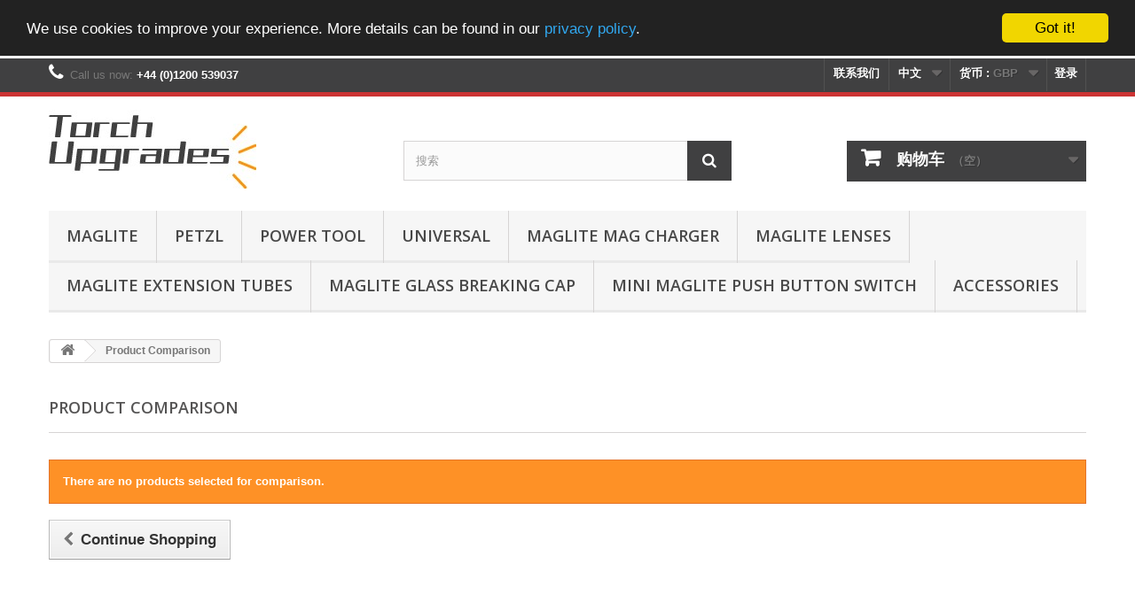

--- FILE ---
content_type: text/html; charset=utf-8
request_url: https://www.torchupgrades.com/zh/products-comparison
body_size: 10653
content:
<!DOCTYPE HTML> <!--[if lt IE 7]><html class="no-js lt-ie9 lt-ie8 lt-ie7" lang="zh-cn"><![endif]--> <!--[if IE 7]><html class="no-js lt-ie9 lt-ie8 ie7" lang="zh-cn"><![endif]--> <!--[if IE 8]><html class="no-js lt-ie9 ie8" lang="zh-cn"><![endif]--> <!--[if gt IE 8]><html class="no-js ie9" lang="zh-cn"><![endif]--><html lang="zh-cn"><head><meta charset="utf-8" /><title>Products Comparison - TorchUpgrades</title><meta name="generator" content="PrestaShop" /><meta name="robots" content="index,follow" /><meta name="viewport" content="width=device-width, minimum-scale=0.25, maximum-scale=1.6, initial-scale=1.0" /><meta name="apple-mobile-web-app-capable" content="yes" /><link rel="icon" type="image/vnd.microsoft.icon" href="/img/favicon.ico?1739309209" /><link rel="shortcut icon" type="image/x-icon" href="/img/favicon.ico?1739309209" /><link rel="stylesheet" href="https://www.torchupgrades.com/themes/test01/cache/v_235_7b3602806d135c4b840e7e2c8cd5bc3f_all.css" type="text/css" media="all" /><meta property="og:type" content="product" /><meta property="og:url" content="https://www.torchupgrades.com/zh/products-comparison" /><meta property="og:title" content="Products Comparison - TorchUpgrades" /><meta property="og:site_name" content="TorchUpgrades" /><meta property="og:description" content="" /><meta property="product:pretax_price:currency" content="GBP" /><meta property="product:price:currency" content="GBP" /> <link rel="stylesheet" href="https://fonts.googleapis.com/css?family=Open+Sans:300,600&amp;subset=latin,latin-ext" type="text/css" media="all" /> <!--[if IE 8]> <script src="https://oss.maxcdn.com/libs/html5shiv/3.7.0/html5shiv.js"></script> <script src="https://oss.maxcdn.com/libs/respond.js/1.3.0/respond.min.js"></script> <![endif]--> </head><body id="products-comparison" class="products-comparison hide-left-column hide-right-column lang_zh"><div id="page"><div class="header-container"> <header id="header"><div class="nav"><div class="container"><div class="row"> <nav><div class="header_user_info"> <a class="login" href="https://www.torchupgrades.com/zh/my-account" rel="nofollow" title="Log in to your customer account"> 登录 </a></div><div id="currencies-block-top"><form id="setCurrency" action="/zh/products-comparison" method="post"><div class="current"> <input type="hidden" name="id_currency" id="id_currency" value=""/> <input type="hidden" name="SubmitCurrency" value="" /> <span class="cur-label">货币 :</span> <strong>GBP</strong></div><ul id="first-currencies" class="currencies_ul toogle_content"><li > <a href="javascript:setCurrency(5);" rel="nofollow" title="Australian Dollar (AUD)"> Australian Dollar (AUD) </a></li><li > <a href="javascript:setCurrency(24);" rel="nofollow" title="Baht (THB)"> Baht (THB) </a></li><li > <a href="javascript:setCurrency(14);" rel="nofollow" title="Czech koruna (CZK)"> Czech koruna (CZK) </a></li><li > <a href="javascript:setCurrency(10);" rel="nofollow" title="Danish krone (DKK)"> Danish krone (DKK) </a></li><li > <a href="javascript:setCurrency(23);" rel="nofollow" title="Dollar (TWD)"> Dollar (TWD) </a></li><li > <a href="javascript:setCurrency(21);" rel="nofollow" title="Dollar (SGD)"> Dollar (SGD) </a></li><li > <a href="javascript:setCurrency(11);" rel="nofollow" title="Dollar (CAD)"> Dollar (CAD) </a></li><li > <a href="javascript:setCurrency(2);" rel="nofollow" title="Euro (EUR)"> Euro (EUR) </a></li><li > <a href="javascript:setCurrency(16);" rel="nofollow" title="Forint (HUF)"> Forint (HUF) </a></li><li > <a href="javascript:setCurrency(22);" rel="nofollow" title="Franc (CHF)"> Franc (CHF) </a></li><li > <a href="javascript:setCurrency(15);" rel="nofollow" title="Hong Kong Dollar (HKD)"> Hong Kong Dollar (HKD) </a></li><li > <a href="javascript:setCurrency(29);" rel="nofollow" title="Indian Rupee (INR)"> Indian Rupee (INR) </a></li><li > <a href="javascript:setCurrency(8);" rel="nofollow" title="Krona (SEK)"> Krona (SEK) </a></li><li > <a href="javascript:setCurrency(9);" rel="nofollow" title="Krone (NOK)"> Krone (NOK) </a></li><li > <a href="javascript:setCurrency(25);" rel="nofollow" title="Lira (TRY)"> Lira (TRY) </a></li><li > <a href="javascript:setCurrency(6);" rel="nofollow" title="New Zealand Dollar (NZD)"> New Zealand Dollar (NZD) </a></li><li > <a href="javascript:setCurrency(19);" rel="nofollow" title="Peso (MXN)"> Peso (MXN) </a></li><li > <a href="javascript:setCurrency(27);" rel="nofollow" title="Peso (CLP)"> Peso (CLP) </a></li><li > <a href="javascript:setCurrency(28);" rel="nofollow" title="Peso (COP)"> Peso (COP) </a></li><li > <a href="javascript:setCurrency(12);" rel="nofollow" title="Peso Argentino (ARS)"> Peso Argentino (ARS) </a></li><li > <a href="javascript:setCurrency(20);" rel="nofollow" title="Philippine Peso (PHP)"> Philippine Peso (PHP) </a></li><li class="selected"> <a href="javascript:setCurrency(1);" rel="nofollow" title="Pound (GBP)"> Pound (GBP) </a></li><li > <a href="javascript:setCurrency(13);" rel="nofollow" title="Real (BRL)"> Real (BRL) </a></li><li > <a href="javascript:setCurrency(4);" rel="nofollow" title="Ringgit (MYR)"> Ringgit (MYR) </a></li><li > <a href="javascript:setCurrency(32);" rel="nofollow" title="Riyal (SAR)"> Riyal (SAR) </a></li><li > <a href="javascript:setCurrency(26);" rel="nofollow" title="Ruble (RUB)"> Ruble (RUB) </a></li><li > <a href="javascript:setCurrency(30);" rel="nofollow" title="Rupiah (IDR)"> Rupiah (IDR) </a></li><li > <a href="javascript:setCurrency(17);" rel="nofollow" title="Shekel (ILS)"> Shekel (ILS) </a></li><li > <a href="javascript:setCurrency(31);" rel="nofollow" title="South African rand (ZAR)"> South African rand (ZAR) </a></li><li > <a href="javascript:setCurrency(3);" rel="nofollow" title="U.S. Dollar (USD)"> U.S. Dollar (USD) </a></li><li > <a href="javascript:setCurrency(34);" rel="nofollow" title="United Arab Emirates dirham (AED)"> United Arab Emirates dirham (AED) </a></li><li > <a href="javascript:setCurrency(18);" rel="nofollow" title="Yen (JPY)"> Yen (JPY) </a></li><li > <a href="javascript:setCurrency(7);" rel="nofollow" title="Złoty (PLN)"> Złoty (PLN) </a></li><li > <a href="javascript:setCurrency(33);" rel="nofollow" title="Гривна (UAH)"> Гривна (UAH) </a></li></ul></form></div><div id="languages-block-top" class="languages-block"><div class="current"> <span>中文</span></div><ul id="first-languages" class="languages-block_ul toogle_content"><li > <a href="https://www.torchupgrades.com/gb/products-comparison" title="English GB (English)"> <span>English GB</span> </a></li><li > <a href="https://www.torchupgrades.com/fr/products-comparison" title="Français (French)"> <span>Français</span> </a></li><li > <a href="https://www.torchupgrades.com/de/products-comparison" title="Deutsch (German)"> <span>Deutsch</span> </a></li><li > <a href="https://www.torchupgrades.com/ca/products-comparison" title="Català (Catalan)"> <span>Català</span> </a></li><li > <a href="https://www.torchupgrades.com/es/products-comparison" title="Español (Spanish)"> <span>Español</span> </a></li><li > <a href="https://www.torchupgrades.com/gl/products-comparison" title="Galego (Galician)"> <span>Galego</span> </a></li><li > <a href="https://www.torchupgrades.com/el/products-comparison" title="ελληνικά (Greek)"> <span>ελληνικά</span> </a></li><li > <a href="https://www.torchupgrades.com/pt/products-comparison" title="Português PT (Portuguese)"> <span>Português PT</span> </a></li><li > <a href="https://www.torchupgrades.com/nl/products-comparison" title="Nederlands (Dutch)"> <span>Nederlands</span> </a></li><li > <a href="https://www.torchupgrades.com/ms/products-comparison" title="Bahasa melayu (Malay)"> <span>Bahasa melayu</span> </a></li><li > <a href="https://www.torchupgrades.com/it/products-comparison" title="Italiano (Italian)"> <span>Italiano</span> </a></li><li > <a href="https://www.torchupgrades.com/pl/products-comparison" title="Polski (Polish)"> <span>Polski</span> </a></li><li > <a href="https://www.torchupgrades.com/en/products-comparison" title="English US (English)"> <span>English US</span> </a></li><li > <a href="https://www.torchupgrades.com/sv/products-comparison" title="Svenska (Swedish)"> <span>Svenska</span> </a></li><li > <a href="https://www.torchupgrades.com/no/products-comparison" title="Bokmål (Norwegian)"> <span>Bokmål</span> </a></li><li > <a href="https://www.torchupgrades.com/da/products-comparison" title="Dansk (Danish)"> <span>Dansk</span> </a></li><li > <a href="https://www.torchupgrades.com/qc/products-comparison" title="Français CA (French)"> <span>Français CA</span> </a></li><li > <a href="https://www.torchupgrades.com/ag/products-comparison" title="Español AR ( Spanish)"> <span>Español AR</span> </a></li><li > <a href="https://www.torchupgrades.com/br/products-comparison" title="Português BR (Portuguese)"> <span>Português BR</span> </a></li><li > <a href="https://www.torchupgrades.com/cs/products-comparison" title="Čeština (Czech)"> <span>Čeština</span> </a></li><li class="selected"> <span>中文</span></li><li > <a href="https://www.torchupgrades.com/hu/products-comparison" title="Magyar (Hungarian)"> <span>Magyar</span> </a></li><li > <a href="https://www.torchupgrades.com/ar/products-comparison" title="اللغة العربية (Arabic)"> <span>اللغة العربية</span> </a></li><li > <a href="https://www.torchupgrades.com/he/products-comparison" title="עברית (Hebrew)"> <span>עברית</span> </a></li><li > <a href="https://www.torchupgrades.com/ja/products-comparison" title="日本語 (Japanese)"> <span>日本語</span> </a></li><li > <a href="https://www.torchupgrades.com/mx/products-comparison" title="Español MX (Spanish)"> <span>Español MX</span> </a></li><li > <a href="https://www.torchupgrades.com/tw/products-comparison" title="繁體中文 (Traditional Chinese)"> <span>繁體中文</span> </a></li><li > <a href="https://www.torchupgrades.com/th/products-comparison" title="ภาษาไทย (Thai)"> <span>ภาษาไทย</span> </a></li><li > <a href="https://www.torchupgrades.com/tr/products-comparison" title="Türkçe (Turkish)"> <span>Türkçe</span> </a></li><li > <a href="https://www.torchupgrades.com/ru/products-comparison" title="Русский (Russian)"> <span>Русский</span> </a></li><li > <a href="https://www.torchupgrades.com/uk/products-comparison" title="Українська (Ukrainian)"> <span>Українська</span> </a></li></ul></div><div id="contact-link" > <a href="https://www.torchupgrades.com/zh/contact-us" title="联系我们">联系我们</a></div> <span class="shop-phone"> <i class="icon-phone"></i>Call us now: <strong>+44 (0)1200 539037‬</strong> </span></nav></div></div></div><div><div class="container"><div class="row"><div id="header_logo"> <a href="https://www.torchupgrades.com/" title="TorchUpgrades"> <img class="logo img-responsive" src="https://www.torchupgrades.com/img/torchupgrades-logo-1442773381.jpg" alt="TorchUpgrades" width="234" height="89"/> </a></div><div id="search_block_top" class="col-sm-4 clearfix"><form id="searchbox" method="get" action="//www.torchupgrades.com/zh/search" > <input type="hidden" name="controller" value="search" /> <input type="hidden" name="orderby" value="position" /> <input type="hidden" name="orderway" value="desc" /> <input class="search_query form-control" type="text" id="search_query_top" name="search_query" placeholder="搜索" value="" /> <button type="submit" name="submit_search" class="btn btn-default button-search"> <span>搜索</span> </button></form></div><div class="col-sm-4 clearfix"><div class="shopping_cart"> <a href="https://www.torchupgrades.com/zh/order" title="检视我的购物车" rel="nofollow"> <b>购物车</b> <span class="ajax_cart_quantity unvisible">0</span> <span class="ajax_cart_product_txt unvisible">产品</span> <span class="ajax_cart_product_txt_s unvisible">单件商品</span> <span class="ajax_cart_total unvisible"> </span> <span class="ajax_cart_no_product">（空）</span> </a><div class="cart_block block exclusive"><div class="block_content"><div class="cart_block_list"><p class="cart_block_no_products"> 暂无产品</p><div class="cart-prices"><div class="cart-prices-line first-line"> <span class="price cart_block_shipping_cost ajax_cart_shipping_cost unvisible"> To be determined </span> <span class="unvisible"> 配送 </span></div><div class="cart-prices-line last-line"> <span class="price cart_block_total ajax_block_cart_total">£ 0.00</span> <span>总计</span></div></div><p class="cart-buttons"> <a id="button_order_cart" class="btn btn-default button button-small" href="https://www.torchupgrades.com/zh/order" title="结账" rel="nofollow"> <span> 结账<i class="icon-chevron-right right"></i> </span> </a></p></div></div></div></div></div><div id="layer_cart"><div class="clearfix"><div class="layer_cart_product col-xs-12 col-md-6"> <span class="cross" title="关闭窗口"></span> <span class="title"> <i class="icon-check"></i>商品成功加入购物车 </span><div class="product-image-container layer_cart_img"></div><div class="layer_cart_product_info"> <span id="layer_cart_product_title" class="product-name"></span> <span id="layer_cart_product_attributes"></span><div> <strong class="dark">数量</strong> <span id="layer_cart_product_quantity"></span></div><div> <strong class="dark">总计</strong> <span id="layer_cart_product_price"></span></div></div></div><div class="layer_cart_cart col-xs-12 col-md-6"> <span class="title"> <span class="ajax_cart_product_txt_s unvisible"> 购物车有0件商品 </span> <span class="ajax_cart_product_txt "> 购物车一件商品 </span> </span><div class="layer_cart_row"> <strong class="dark"> 全部商品： </strong> <span class="ajax_block_products_total"> </span></div><div class="layer_cart_row"> <strong class="dark unvisible"> 运费总额：&nbsp; </strong> <span class="ajax_cart_shipping_cost unvisible"> To be determined </span></div><div class="layer_cart_row"> <strong class="dark"> 总计 </strong> <span class="ajax_block_cart_total"> </span></div><div class="button-container"> <span class="continue btn btn-default button exclusive-medium" title="继续购物"> <span> <i class="icon-chevron-left left"></i>继续购物 </span> </span> <a class="btn btn-default button button-medium" href="https://www.torchupgrades.com/zh/order" title="继续至结帐处" rel="nofollow"> <span> 继续至结帐处<i class="icon-chevron-right right"></i> </span> </a></div></div></div><div class="crossseling"></div></div><div class="layer_cart_overlay"></div><div id="block_top_menu" class="sf-contener clearfix col-lg-12"><div class="cat-title">菜单</div><ul class="sf-menu clearfix menu-content"><li><a href="https://www.torchupgrades.com/zh/12-maglite" title="MagLite">MagLite</a><ul><li><a href="https://www.torchupgrades.com/zh/15-standard-maglite" title="Standard MagLite">Standard MagLite</a></li><li><a href="https://www.torchupgrades.com/zh/16-mini-maglite" title="Mini MagLite">Mini MagLite</a></li><li><a href="https://www.torchupgrades.com/zh/26-solitaire" title="Solitaire">Solitaire</a></li><li><a href="https://www.torchupgrades.com/zh/22-high-power-maglite" title="High Power MagLite">High Power MagLite</a></li><li><a href="https://www.torchupgrades.com/zh/29-mag-charger" title="Mag Charger">Mag Charger</a></li><li><a href="https://www.torchupgrades.com/zh/25-glass-lenses" title="Glass Lenses">Glass Lenses</a></li><li><a href="https://www.torchupgrades.com/zh/27-extension-tubes" title="Extension Tubes">Extension Tubes</a></li></ul></li><li><a href="https://www.torchupgrades.com/zh/14-petzl" title="Petzl">Petzl</a></li><li><a href="https://www.torchupgrades.com/zh/17-power-tool" title="Power Tool">Power Tool</a></li><li><a href="https://www.torchupgrades.com/zh/18-universal" title="Universal">Universal</a></li><li><a href="https://www.torchupgrades.com/zh/19-maglite-mag-charger" title="MagLite Mag Charger">MagLite Mag Charger</a></li><li><a href="https://www.torchupgrades.com/zh/24-maglite-lenses" title="MagLite Lenses">MagLite Lenses</a></li><li><a href="https://www.torchupgrades.com/zh/23-maglite-extension-tubes" title="MagLite Extension Tubes">MagLite Extension Tubes</a></li><li><a href="https://www.torchupgrades.com/zh/20-maglite-glass-breaking-cap" title="MagLite Glass Breaking Cap">MagLite Glass Breaking Cap</a></li><li><a href="https://www.torchupgrades.com/zh/28-mini-maglite-push-button-switch" title="Mini MagLite Push Button Switch">Mini MagLite Push Button Switch</a></li><li><a href="https://www.torchupgrades.com/zh/21-accessories" title="Accessories">Accessories</a></li></ul></div></div></div></div> </header></div><div class="columns-container"><div id="columns" class="container"><div class="breadcrumb clearfix"> <a class="home" href="https://www.torchupgrades.com/" title="Return to Home"><i class="icon-home"></i></a> <span class="navigation-pipe">&gt;</span> Product Comparison</div><div id="slider_row" class="row"></div><div class="row"><div id="center_column" class="center_column col-xs-12 col-sm-12"><h1 class="page-heading">Product Comparison</h1><p class="alert alert-warning">There are no products selected for comparison.</p><ul class="footer_link"><li> <a class="button lnk_view btn btn-default" href="https://www.torchupgrades.com/"> <span><i class="icon-chevron-left left"></i>Continue Shopping</span> </a></li></ul></div></div></div></div><div class="footer-container"> <footer id="footer" class="container"><div class="row"><section id="social_block" class="pull-right"><ul><li class="facebook"> <a class="_blank" href="https://www.facebook.com/TorchUpgrades-421018718700319"> <span>Facebook</span> </a></li><li class="twitter"> <a class="_blank" href="http://www.twitter.com/torchupgrades"> <span>推特</span> </a></li></ul><h4>关注我们</h4> </section><div class="clearfix"></div><section class="blockcategories_footer footer-block col-xs-12 col-sm-2"><h4>分类</h4><div class="category_footer toggle-footer"><div class="list"><ul class="tree dhtml"><li > <a href="https://www.torchupgrades.com/zh/12-maglite" title=""> MagLite </a><ul><li > <a href="https://www.torchupgrades.com/zh/15-standard-maglite" title=""> Standard MagLite </a></li><li > <a href="https://www.torchupgrades.com/zh/16-mini-maglite" title=""> Mini MagLite </a></li><li > <a href="https://www.torchupgrades.com/zh/26-solitaire" title=""> Solitaire </a></li><li > <a href="https://www.torchupgrades.com/zh/22-high-power-maglite" title=""> High Power MagLite </a></li><li > <a href="https://www.torchupgrades.com/zh/29-mag-charger" title=""> Mag Charger </a></li><li > <a href="https://www.torchupgrades.com/zh/25-glass-lenses" title=""> Glass Lenses </a></li><li class="last"> <a href="https://www.torchupgrades.com/zh/27-extension-tubes" title=""> Extension Tubes </a></li></ul></li><li > <a href="https://www.torchupgrades.com/zh/14-petzl" title=""> Petzl </a></li><li > <a href="https://www.torchupgrades.com/zh/17-power-tool" title=""> Power Tool </a></li><li > <a href="https://www.torchupgrades.com/zh/18-universal" title=""> Universal </a></li><li > <a href="https://www.torchupgrades.com/zh/19-maglite-mag-charger" title=""> MagLite Mag Charger </a></li><li > <a href="https://www.torchupgrades.com/zh/24-maglite-lenses" title=""> MagLite Lenses </a></li><li > <a href="https://www.torchupgrades.com/zh/23-maglite-extension-tubes" title=""> MagLite Extension Tubes </a></li><li > <a href="https://www.torchupgrades.com/zh/20-maglite-glass-breaking-cap" title=""> MagLite Glass Breaking Cap </a></li><li > <a href="https://www.torchupgrades.com/zh/28-mini-maglite-push-button-switch" title=""> Mini MagLite Push Button Switch </a></li><li class="last"> <a href="https://www.torchupgrades.com/zh/21-accessories" title=""> Accessories </a></li></ul></div></div> </section><section class="footer-block col-xs-12 col-sm-2" id="block_various_links_footer"><h4>信息</h4><ul class="toggle-footer"><li class="item"> <a href="https://www.torchupgrades.com/zh/contact-us" title="联系我们"> 联系我们 </a></li><li class="item"> <a href="https://www.torchupgrades.com/zh/content/3-terms-and-conditions" title="Terms and Conditions"> Terms and Conditions </a></li><li class="item"> <a href="https://www.torchupgrades.com/zh/content/6-privacy-policy" title="Privacy Policy"> Privacy Policy </a></li><li class="item"> <a href="https://www.torchupgrades.com/zh/content/1-delivery" title="Delivery Info"> Delivery Info </a></li><li class="item"> <a href="https://www.torchupgrades.com/zh/content/4-about-us" title="About us"> About us </a></li><li class="item"> <a href="https://www.torchupgrades.com/zh/content/8-returns-policy" title="Returns Policy"> Returns Policy </a></li></ul> </section> <section class="bottom-footer col-xs-12"><div> &copy; 2025 <a href="http://www.torchupgrades.com">TorchUpgrades</div> </section><section class="footer-block col-xs-12 col-sm-4"><h4><a href="https://www.torchupgrades.com/zh/my-account" title="管理我的买家帐户" rel="nofollow">我的帐户</a></h4><div class="block_content toggle-footer"><ul class="bullet"><li><a href="https://www.torchupgrades.com/zh/order-history" title="我的订单" rel="nofollow">我的订单</a></li><li><a href="https://www.torchupgrades.com/zh/order-follow" title="我的退货" rel="nofollow">我的退货</a></li><li><a href="https://www.torchupgrades.com/zh/credit-slip" title="我的代金券" rel="nofollow">我的代金券</a></li><li><a href="https://www.torchupgrades.com/zh/addresses" title="我的地址" rel="nofollow">我的地址</a></li><li><a href="https://www.torchupgrades.com/zh/identity" title="管理我的个人信息" rel="nofollow">我的个人信息</a></li><li><a href="https://www.torchupgrades.com/zh/discount" title="我的凭证" rel="nofollow">我的凭证</a></li></ul></div> </section><section id="block_contact_infos" class="footer-block col-xs-12 col-sm-4"><div><h4>店信息</h4><ul class="toggle-footer"><li> <i class="icon-map-marker"></i>TorchUpgrades is a trading name of R. B. HAMILTON LIMITED registered in England and Wales at 20 Curzon Street, Clitheroe, Lancashire BB7 1DL with company number 9572308.</li><li> <i class="icon-phone"></i>Call us now: <span>+44 (0)1200 539037‬</span></li><li> <i class="icon-envelope-alt"></i>电子邮件： <span><a href="&#109;&#97;&#105;&#108;&#116;&#111;&#58;%72%6f%73%73@%74%6f%72%63%68%75%70%67%72%61%64%65%73.%63%6f%6d" >&#x72;&#x6f;&#x73;&#x73;&#x40;&#x74;&#x6f;&#x72;&#x63;&#x68;&#x75;&#x70;&#x67;&#x72;&#x61;&#x64;&#x65;&#x73;&#x2e;&#x63;&#x6f;&#x6d;</a></span></li></ul></div> </section><?php /** * Tawk.to * * NOTICE OF LICENSE * * This source file is subject to the Open Software License (OSL 3.0) * that is bundled with this package in the file LICENSE.txt. * It is also available through the world-wide-web at this URL: * http://opensource.org/licenses/osl-3.0.php * If you did not receive a copy of the license and are unable to * obtain it through the world-wide-web, please send an email * to support@tawk.to so we can send you a copy immediately. * * @copyright Copyright (c) 2014 Tawk.to * @license http://opensource.org/licenses/osl-3.0.php Open Software License (OSL 3.0) */ ?> <div id="AmazonPayMiniCart" class="amazonPayButton " data-placement="Cart" data-color="Gold" data-design="" data-rendered="0" ></div></div> </footer></div></div>
<script type="text/javascript">/* <![CDATA[ */;var CUSTOMIZE_TEXTFIELD=1;var FancyboxI18nClose='Close';var FancyboxI18nNext='Next';var FancyboxI18nPrev='Previous';var added_to_wishlist='The product was successfully added to your wishlist.';var ajax_allowed=true;var ajaxsearch=true;var amazonpay={"is_prestashop16":true,"merchant_id":"A2Y8LEDI9EJ57L","public_key_id":"AG2JAGLKSBZYFRP2FHILD7HL","amazonCheckoutSessionId":false,"isInAmazonPayCheckout":"false","loginButtonCode":"<div class=\"amzbuttoncontainer\"><h3 class=\"page-subheading\"> Use your Amazon Account<\/h3><p> With Amazon Pay and Login with Amazon, you can easily sign-in and use the shipping and payment information stored in your Amazon Account to place an order on this shop.<\/p><div id=\"AMAZONPAYLOGIN_1769812257\" class=\"amazonPayButton amazonLogin\" data-placement=\"Cart\" data-color=\"Gold\" data-design=\"\" data-rendered=\"0\" ><\/div><\/div>","showInCheckoutSection":"true","showInLoginSection":"true","amazonPayCheckoutSessionURL":"https:\/\/www.torchupgrades.com\/zh\/module\/amazonpay\/createcheckoutsession","amazonPayCheckoutSetDeliveryOptionURL":"https:\/\/www.torchupgrades.com\/zh\/module\/amazonpay\/checkout?ajax=1&action=selectDeliveryOption","amazonPayCheckoutAddressFormAction":"https:\/\/www.torchupgrades.com\/zh\/module\/amazonpay\/checkout","amazonPayCheckoutRefreshAddressFormURL":"https:\/\/www.torchupgrades.com\/zh\/module\/amazonpay\/checkout?ajax=1&action=addressForm","sandbox":false,"ledgerCurrency":"GBP","checkoutType":"PayAndShip","checkoutLanguage":"en_GB","button_payload":"{\"webCheckoutDetails\":{\"checkoutReviewReturnUrl\":\"https:\/\/www.torchupgrades.com\/zh\/module\/amazonpay\/initcheckout?decoupled=1\",\"checkoutResultReturnUrl\":\"https:\/\/www.torchupgrades.com\/zh\/module\/amazonpay\/validation\"},\"platformId\":\"A1AOZCKI9MBRZA\",\"storeId\":\"amzn1.application-oa2-client.4c08f35218344c549ab31d9688d883b1\",\"paymentDetails\":{\"presentmentCurrency\":\"GBP\"},\"deliverySpecifications\":{\"addressRestrictions\":{\"type\":\"Allowed\",\"restrictions\":{\"AF\":{},\"AX\":{},\"AL\":{},\"DZ\":{},\"AS\":{},\"AD\":{},\"AO\":{},\"AI\":{},\"AQ\":{},\"AG\":{},\"AR\":{},\"AM\":{},\"AW\":{},\"AU\":{},\"AT\":{},\"AZ\":{},\"BS\":{},\"BH\":{},\"BD\":{},\"BB\":{},\"BY\":{},\"BE\":{},\"BZ\":{},\"BJ\":{},\"BM\":{},\"BT\":{},\"BO\":{},\"BA\":{},\"BW\":{},\"BV\":{},\"BR\":{},\"IO\":{},\"BN\":{},\"BG\":{},\"BF\":{},\"MM\":{},\"BI\":{},\"KH\":{},\"CM\":{},\"CA\":{},\"CV\":{},\"KY\":{},\"CF\":{},\"TD\":{},\"CL\":{},\"CN\":{},\"CX\":{},\"CC\":{},\"CO\":{},\"KM\":{},\"CD\":{},\"CG\":{},\"CK\":{},\"CR\":{},\"HR\":{},\"CU\":{},\"CY\":{},\"CZ\":{},\"DK\":{},\"DJ\":{},\"DM\":{},\"DO\":{},\"TL\":{},\"EC\":{},\"EG\":{},\"SV\":{},\"GQ\":{},\"ER\":{},\"EE\":{},\"ET\":{},\"FK\":{},\"FO\":{},\"FJ\":{},\"FI\":{},\"FR\":{},\"GF\":{},\"PF\":{},\"TF\":{},\"GA\":{},\"GM\":{},\"GE\":{},\"DE\":{},\"GH\":{},\"GI\":{},\"GR\":{},\"GL\":{},\"GD\":{},\"GP\":{},\"GU\":{},\"GT\":{},\"GG\":{},\"GN\":{},\"GW\":{},\"GY\":{},\"HT\":{},\"HM\":{},\"HN\":{},\"HK\":{},\"HU\":{},\"IS\":{},\"IN\":{},\"ID\":{},\"IR\":{},\"IQ\":{},\"IE\":{},\"IL\":{},\"IT\":{},\"CI\":{},\"JM\":{},\"JP\":{},\"JE\":{},\"JO\":{},\"KZ\":{},\"KE\":{},\"KI\":{},\"KP\":{},\"KW\":{},\"KG\":{},\"LA\":{},\"LV\":{},\"LB\":{},\"LS\":{},\"LR\":{},\"LY\":{},\"LI\":{},\"LT\":{},\"LU\":{},\"MO\":{},\"MK\":{},\"MG\":{},\"MW\":{},\"MY\":{},\"MV\":{},\"ML\":{},\"MT\":{},\"IM\":{},\"MH\":{},\"MQ\":{},\"MR\":{},\"MU\":{},\"YT\":{},\"MX\":{},\"FM\":{},\"MD\":{},\"MC\":{},\"MN\":{},\"ME\":{},\"MS\":{},\"MA\":{},\"MZ\":{},\"NA\":{},\"NR\":{},\"NP\":{},\"NL\":{},\"NC\":{},\"NZ\":{},\"NI\":{},\"NE\":{},\"NG\":{},\"NU\":{},\"NF\":{},\"MP\":{},\"NO\":{},\"OM\":{},\"PK\":{},\"PW\":{},\"PS\":{},\"PA\":{},\"PG\":{},\"PY\":{},\"PE\":{},\"PH\":{},\"PN\":{},\"PL\":{},\"PT\":{},\"PR\":{},\"QA\":{},\"RE\":{},\"RO\":{},\"RU\":{},\"RW\":{},\"BL\":{},\"KN\":{},\"LC\":{},\"MF\":{},\"PM\":{},\"VC\":{},\"WS\":{},\"SM\":{},\"ST\":{},\"SA\":{},\"SN\":{},\"RS\":{},\"SC\":{},\"SL\":{},\"SG\":{},\"SK\":{},\"SI\":{},\"SB\":{},\"SO\":{},\"ZA\":{},\"GS\":{},\"KR\":{},\"ES\":{},\"LK\":{},\"SD\":{},\"SR\":{},\"SJ\":{},\"SZ\":{},\"SE\":{},\"CH\":{},\"SY\":{},\"TW\":{},\"TJ\":{},\"TZ\":{},\"TH\":{},\"TG\":{},\"TK\":{},\"TO\":{},\"TT\":{},\"TN\":{},\"TR\":{},\"TM\":{},\"TC\":{},\"TV\":{},\"UG\":{},\"UA\":{},\"AE\":{},\"GB\":{},\"US\":{},\"UY\":{},\"UZ\":{},\"VU\":{},\"VA\":{},\"VE\":{},\"VN\":{},\"VG\":{},\"VI\":{},\"WF\":{},\"EH\":{},\"YE\":{},\"ZM\":{},\"ZW\":{}}}}}","button_signature":"l9vM8rNj29WEETdev1q23vdSVa6a7GrMnvTJxsctm3XxwVNJIg8tFJ5CzO6HU\/WSDZBCqQhjLFI\/sAf2puSTkulVLO\/HIfKmHf4Ok7el+b7\/lWBOvZUo5HgDl\/SVUzmZo51dfYSAwGiPFGRelY\/\/hM71BELlQdzmWForgUXtlOKHSUmgyPcTpqA3JoPY0jkoL+bGeJwqcYYNCA+z13ODAHcJ+OghmMZ0peAqLMW45qevGLxzc8JTNc8WmRn\/4dk2wR2RG2UGcQZ0wX68HjFO8AnEZslTlBGJObEygF8Kc+9Ach5H2dPuuo35SkjL1X2gbvf1pm0MCnblfh8hD+kxEA==","login_button_payload":"{\"signInReturnUrl\":\"https:\/\/www.torchupgrades.com\/zh\/module\/amazonpay\/processlogin\",\"storeId\":\"amzn1.application-oa2-client.4c08f35218344c549ab31d9688d883b1\",\"signInScopes\":[\"name\",\"email\",\"postalCode\"]}","login_button_signature":"c+zMsIGx60a9hSrFIAwI0wmrqRbXCv1ZRtOVDINnpb5k+ePbs2689fasw7\/ol\/Bp93EiNOxxv3NXMgWX02eK66JD0cXArtzQFoavnRnrF+vcrfB3n6n9l4vkbu3MYYc6J96yqrfXPBBdH08BjHEj\/KUIs6JS2OrySZvSpPS\/eBimjEIR5KM2dY6APIa4++OlLIL69Dq4ZOw8VhtqfHMvbbVEcS1zIBeG57Sm64Wb1HnGPoKz8vtQUJYlRYG9n9\/7m7njZNN6OknI8082Rcpdb4h5sOr2Cu888+HrlfkCirR\/ilFVznI\/FIFDYgXzMAoW2pZPlHCicPjUiN\/JpQZdRA==","login_to_checkout_button_payload":"{\"signInReturnUrl\":\"https:\/\/www.torchupgrades.com\/zh\/module\/amazonpay\/processlogin?toCheckout=1\",\"storeId\":\"amzn1.application-oa2-client.4c08f35218344c549ab31d9688d883b1\",\"signInScopes\":[\"name\",\"email\",\"postalCode\"]}","login_to_checkout_button_signature":"UHWFyAbObcHjPSMyqjZGZiteFshuduhmwQYdmGA2cX81p1KQqyEmtREI3+bBwstmS1sZcbPB8HkAwns6OgHfIG3ysV41jUNzd35lmek+3ZszgRomj1IaRaR6PQHXqZSje+oh5B1STEXUjzDAZodKZUUmsI\/a9STuEn\/ByxyIdUT\/w0NGfltUTdWMhESjYRLdkILJJnEFnM\/rupaFyAyCX9+joTHeq0Iu5fXkS7GHqQK7zCiZoOflS3wnTgGIT7LZaLIomnV6V\/Vba2QXCu9aREOzdBElo0gebpS22yTkQS+VSoXqBy6dPwKE+gJkspyAkkNApe8NOoIpV+w3ExfyCA==","legacy_address_form_action":"https:\/\/www.torchupgrades.com\/zh\/module\/amazonpay\/setaddresslegacy?amazonCheckoutSessionId=0"};var baseDir='https://www.torchupgrades.com/';var baseUri='https://www.torchupgrades.com/';var blocksearch_type='top';var contentOnly=false;var currency={"id":1,"name":"Pound","iso_code":"GBP","iso_code_num":"826","sign":"\u00a3","blank":"1","conversion_rate":"1.000000","deleted":"0","format":"1","decimals":"1","active":"1","prefix":"\u00a3 ","suffix":"","id_shop_list":null,"force_id":false};var currencyBlank=1;var currencyFormat=1;var currencyRate=1;var currencySign='£';var customizationIdMessage='定制编号';var delete_txt='删除';var displayList=false;var freeProductTranslation='免费！';var freeShippingTranslation='免运费';var generated_date=1769812257;var hasDeliveryAddress=false;var id_lang=22;var img_dir='https://www.torchupgrades.com/themes/test01/img/';var instantsearch=false;var isGuest=0;var isLogged=0;var isMobile=false;var loggin_required='您必须登录来管理您的心愿清单。';var mywishlist_url='https://www.torchupgrades.com/zh/module/blockwishlist/mywishlist';var page_name='products-comparison';var placeholder_blocknewsletter='输入您的电子邮件地址';var priceDisplayMethod=0;var priceDisplayPrecision=2;var quickView=false;var removingLinkText='从我的购物车中删除这个商品';var roundMode=2;var search_url='https://www.torchupgrades.com/zh/search';var static_token='d50f6c1b3dff8fb0fdb83c6824f3a433';var toBeDetermined='To be determined';var token='89a7734d9d21f674b2e69f2636e369a7';var usingSecureMode=true;var wishlistProductsIds=false;/* ]]> */</script> <script type="text/javascript" src="https://www.torchupgrades.com/themes/test01/cache/v_236_15345dd55a51a7ff04f4868f28473ce8.js"></script> <script type="text/javascript" src="https://static-eu.payments-amazon.com/checkout.js"></script> <script type="text/javascript" src="/modules/trustpilot/views/js/tp_register.min.js"></script> <script type="text/javascript" src="/modules/trustpilot/views/js/tp_trustbox.min.js"></script> <script type="text/javascript" src="/modules/trustpilot/views/js/tp_preview.min.js"></script> <script type="text/javascript" src="/img/torchupgrades_sku/cookie/cookieconsent.js"></script><script type="text/javascript">/* <![CDATA[ */;function updateFormDatas(){var nb=$('#quantity_wanted').val();var id=$('#idCombination').val();$('.paypal_payment_form input[name=quantity]').val(nb);$('.paypal_payment_form input[name=id_p_attr]').val(id);}$(document).ready(function(){if($('#in_context_checkout_enabled').val()!=1){$('#payment_paypal_express_checkout').click(function(){$('#paypal_payment_form_cart').submit();return false;});}var jquery_version=$.fn.jquery.split('.');if(jquery_version[0]>=1&&jquery_version[1]>=7){$('body').on('submit',".paypal_payment_form",function(){updateFormDatas();});}else{$('.paypal_payment_form').live('submit',function(){updateFormDatas();});}function displayExpressCheckoutShortcut(){var id_product=$('input[name="id_product"]').val();var id_product_attribute=$('input[name="id_product_attribute"]').val();$.ajax({type:"GET",url:baseDir+'/modules/paypal/express_checkout/ajax.php',data:{get_qty:"1",id_product:id_product,id_product_attribute:id_product_attribute},cache:false,success:function(result){if(result=='1'){$('#container_express_checkout').slideDown();}else{$('#container_express_checkout').slideUp();}return true;}});}$('select[name^="group_"]').change(function(){setTimeout(function(){displayExpressCheckoutShortcut()},500);});$('.color_pick').click(function(){setTimeout(function(){displayExpressCheckoutShortcut()},500);});if($('body#product').length>0)setTimeout(function(){displayExpressCheckoutShortcut()},500);var modulePath='modules/paypal';var subFolder='/integral_evolution';var baseDirPP=baseDir.replace('http:','https:');var fullPath=baseDirPP+modulePath+subFolder;var confirmTimer=false;if($('form[target="hss_iframe"]').length==0){if($('select[name^="group_"]').length>0)displayExpressCheckoutShortcut();return false;}else{checkOrder();}function checkOrder(){if(confirmTimer==false)confirmTimer=setInterval(getOrdersCount,1000);}});;(window.gaDevIds=window.gaDevIds||[]).push('d6YPbH');(function(i,s,o,g,r,a,m){i['GoogleAnalyticsObject']=r;i[r]=i[r]||function(){(i[r].q=i[r].q||[]).push(arguments)},i[r].l=1*new Date();a=s.createElement(o),m=s.getElementsByTagName(o)[0];a.async=1;a.src=g;m.parentNode.insertBefore(a,m)})(window,document,'script','//www.google-analytics.com/analytics.js','ga');ga('create','UA-64676920-2','auto');ga('require','ec');;var trustpilot_script_url='https://invitejs.trustpilot.com/tp.min.js';var trustpilot_key='0HT0R9qDHUIQ0E9D';var trustpilot_widget_script_url='//widget.trustpilot.com/bootstrap/v5/tp.widget.bootstrap.min.js';var trustpilot_integration_app_url='https://ecommscript-integrationapp.trustpilot.com';var trustpilot_preview_css_url='//ecommplugins-scripts.trustpilot.com/v2.1/css/preview.min.css';var trustpilot_preview_script_url='//ecommplugins-scripts.trustpilot.com/v2.1/js/preview.min.js';var trustpilot_ajax_url='https://www.torchupgrades.com/zh/module/trustpilot/trustpilotajax';var user_id='0';var trustpilot_trustbox_settings={"trustboxes":[],"activeTrustbox":0,"pageUrls":{"landing":"https:\/\/www.torchupgrades.com\/gb\/","category":"https:\/\/www.torchupgrades.com\/gb\/12-maglite","product":"https:\/\/www.torchupgrades.com\/gb\/standard-maglite\/18-maglite-led-upgrade-conversion-bulb-for-maglite-torch-flashlight-4d-4c-5d-6d-cree.html"}};;window.cookieconsent_options={learnMore:'more info',theme:'/img/torchupgrades_sku/cookie/styles/dark-top.css'};;jQuery(document).ready(function(){var MBG=GoogleAnalyticEnhancedECommerce;MBG.setCurrency('GBP');ga('send','pageview');});;var $_Tawk_API={},$_Tawk_LoadStart=new Date();(function(){var s1=document.createElement("script"),s0=document.getElementsByTagName("script")[0];s1.async=true;s1.src='https://embed.tawk.to/5622d2d93941fa594c0eee2e/default';s1.charset='UTF-8';s1.setAttribute('crossorigin','*');s0.parentNode.insertBefore(s1,s0);})();;window.trustpilot_trustbox_settings={"trustboxes":[],"activeTrustbox":0,"pageUrls":{"landing":"https:\/\/www.torchupgrades.com\/gb\/","category":"https:\/\/www.torchupgrades.com\/gb\/12-maglite","product":"https:\/\/www.torchupgrades.com\/gb\/standard-maglite\/18-maglite-led-upgrade-conversion-bulb-for-maglite-torch-flashlight-4d-4c-5d-6d-cree.html"}};/* ]]> */</script></body></html>